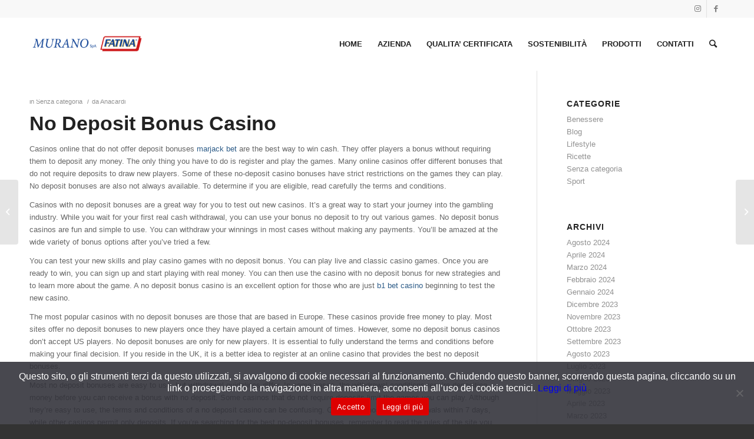

--- FILE ---
content_type: text/html; charset=UTF-8
request_url: https://www.murano.eu/7896-2/
body_size: 17791
content:
<!DOCTYPE html>
<html lang="it-IT" class="html_stretched responsive av-preloader-disabled av-default-lightbox  html_header_top html_logo_left html_main_nav_header html_menu_right html_slim html_header_sticky html_header_shrinking html_header_topbar_active html_mobile_menu_phone html_header_searchicon html_content_align_center html_header_unstick_top_disabled html_header_stretch_disabled html_minimal_header html_av-submenu-hidden html_av-submenu-display-click html_av-overlay-side html_av-overlay-side-classic html_av-submenu-noclone html_entry_id_7896 av-cookies-no-cookie-consent av-no-preview html_text_menu_active ">
<head>
<meta charset="UTF-8" />


<!-- mobile setting -->
<meta name="viewport" content="width=device-width, initial-scale=1">

<!-- Scripts/CSS and wp_head hook -->
<meta name='robots' content='index, follow, max-image-preview:large, max-snippet:-1, max-video-preview:-1' />
	<style>img:is([sizes="auto" i], [sizes^="auto," i]) { contain-intrinsic-size: 3000px 1500px }</style>
	
	<!-- This site is optimized with the Yoast SEO plugin v25.9 - https://yoast.com/wordpress/plugins/seo/ -->
	<title>- Fatina | Frutta secca di qualità</title>
	<link rel="canonical" href="https://www.murano.eu/7896-2/" />
	<meta property="og:locale" content="it_IT" />
	<meta property="og:type" content="article" />
	<meta property="og:title" content="- Fatina | Frutta secca di qualità" />
	<meta property="og:description" content="No Deposit Bonus Casino Casinos online that do not offer deposit bonuses marjack bet are the best way to win cash. They offer players a bonus without requiring them to deposit any money. The only thing you have to do is register and play the games. Many online casinos offer different bonuses that do not [&hellip;]" />
	<meta property="og:url" content="https://www.murano.eu/7896-2/" />
	<meta property="og:site_name" content="Fatina | Frutta secca di qualità" />
	<meta property="article:published_time" content="2023-06-14T22:51:02+00:00" />
	<meta property="article:modified_time" content="2023-06-20T02:14:02+00:00" />
	<meta name="author" content="Anacardi" />
	<meta name="twitter:card" content="summary_large_image" />
	<meta name="twitter:label1" content="Scritto da" />
	<meta name="twitter:data1" content="Anacardi" />
	<meta name="twitter:label2" content="Tempo di lettura stimato" />
	<meta name="twitter:data2" content="4 minuti" />
	<script type="application/ld+json" class="yoast-schema-graph">{"@context":"https://schema.org","@graph":[{"@type":"WebPage","@id":"https://www.murano.eu/7896-2/","url":"https://www.murano.eu/7896-2/","name":"- Fatina | Frutta secca di qualità","isPartOf":{"@id":"https://www.murano.eu/#website"},"datePublished":"2023-06-14T22:51:02+00:00","dateModified":"2023-06-20T02:14:02+00:00","author":{"@id":"https://www.murano.eu/#/schema/person/ecf9997ed73af4308dd03bd157771f34"},"breadcrumb":{"@id":"https://www.murano.eu/7896-2/#breadcrumb"},"inLanguage":"it-IT","potentialAction":[{"@type":"ReadAction","target":["https://www.murano.eu/7896-2/"]}]},{"@type":"BreadcrumbList","@id":"https://www.murano.eu/7896-2/#breadcrumb","itemListElement":[{"@type":"ListItem","position":1,"name":"Home","item":"https://www.murano.eu/homepage/"},{"@type":"ListItem","position":2,"name":"Blog","item":"https://www.murano.eu/blog/"}]},{"@type":"WebSite","@id":"https://www.murano.eu/#website","url":"https://www.murano.eu/","name":"Fatina | Frutta secca di qualità","description":"","potentialAction":[{"@type":"SearchAction","target":{"@type":"EntryPoint","urlTemplate":"https://www.murano.eu/?s={search_term_string}"},"query-input":{"@type":"PropertyValueSpecification","valueRequired":true,"valueName":"search_term_string"}}],"inLanguage":"it-IT"},{"@type":"Person","@id":"https://www.murano.eu/#/schema/person/ecf9997ed73af4308dd03bd157771f34","name":"Anacardi","image":{"@type":"ImageObject","inLanguage":"it-IT","@id":"https://www.murano.eu/#/schema/person/image/","url":"https://secure.gravatar.com/avatar/7b5e66ada08917e7020b8bfa1c667e772f974780a2edd5c2ebf9bf8cc932a542?s=96&d=mm&r=g","contentUrl":"https://secure.gravatar.com/avatar/7b5e66ada08917e7020b8bfa1c667e772f974780a2edd5c2ebf9bf8cc932a542?s=96&d=mm&r=g","caption":"Anacardi"},"url":"https://www.murano.eu/author/anacardi/"}]}</script>
	<!-- / Yoast SEO plugin. -->


<link rel="alternate" type="application/rss+xml" title="Fatina | Frutta secca di qualità &raquo; Feed" href="https://www.murano.eu/feed/" />
<link rel="alternate" type="application/rss+xml" title="Fatina | Frutta secca di qualità &raquo; Feed dei commenti" href="https://www.murano.eu/comments/feed/" />
<script type="text/javascript">
/* <![CDATA[ */
window._wpemojiSettings = {"baseUrl":"https:\/\/s.w.org\/images\/core\/emoji\/16.0.1\/72x72\/","ext":".png","svgUrl":"https:\/\/s.w.org\/images\/core\/emoji\/16.0.1\/svg\/","svgExt":".svg","source":{"concatemoji":"https:\/\/www.murano.eu\/wp-includes\/js\/wp-emoji-release.min.js?ver=6.8.2"}};
/*! This file is auto-generated */
!function(s,n){var o,i,e;function c(e){try{var t={supportTests:e,timestamp:(new Date).valueOf()};sessionStorage.setItem(o,JSON.stringify(t))}catch(e){}}function p(e,t,n){e.clearRect(0,0,e.canvas.width,e.canvas.height),e.fillText(t,0,0);var t=new Uint32Array(e.getImageData(0,0,e.canvas.width,e.canvas.height).data),a=(e.clearRect(0,0,e.canvas.width,e.canvas.height),e.fillText(n,0,0),new Uint32Array(e.getImageData(0,0,e.canvas.width,e.canvas.height).data));return t.every(function(e,t){return e===a[t]})}function u(e,t){e.clearRect(0,0,e.canvas.width,e.canvas.height),e.fillText(t,0,0);for(var n=e.getImageData(16,16,1,1),a=0;a<n.data.length;a++)if(0!==n.data[a])return!1;return!0}function f(e,t,n,a){switch(t){case"flag":return n(e,"\ud83c\udff3\ufe0f\u200d\u26a7\ufe0f","\ud83c\udff3\ufe0f\u200b\u26a7\ufe0f")?!1:!n(e,"\ud83c\udde8\ud83c\uddf6","\ud83c\udde8\u200b\ud83c\uddf6")&&!n(e,"\ud83c\udff4\udb40\udc67\udb40\udc62\udb40\udc65\udb40\udc6e\udb40\udc67\udb40\udc7f","\ud83c\udff4\u200b\udb40\udc67\u200b\udb40\udc62\u200b\udb40\udc65\u200b\udb40\udc6e\u200b\udb40\udc67\u200b\udb40\udc7f");case"emoji":return!a(e,"\ud83e\udedf")}return!1}function g(e,t,n,a){var r="undefined"!=typeof WorkerGlobalScope&&self instanceof WorkerGlobalScope?new OffscreenCanvas(300,150):s.createElement("canvas"),o=r.getContext("2d",{willReadFrequently:!0}),i=(o.textBaseline="top",o.font="600 32px Arial",{});return e.forEach(function(e){i[e]=t(o,e,n,a)}),i}function t(e){var t=s.createElement("script");t.src=e,t.defer=!0,s.head.appendChild(t)}"undefined"!=typeof Promise&&(o="wpEmojiSettingsSupports",i=["flag","emoji"],n.supports={everything:!0,everythingExceptFlag:!0},e=new Promise(function(e){s.addEventListener("DOMContentLoaded",e,{once:!0})}),new Promise(function(t){var n=function(){try{var e=JSON.parse(sessionStorage.getItem(o));if("object"==typeof e&&"number"==typeof e.timestamp&&(new Date).valueOf()<e.timestamp+604800&&"object"==typeof e.supportTests)return e.supportTests}catch(e){}return null}();if(!n){if("undefined"!=typeof Worker&&"undefined"!=typeof OffscreenCanvas&&"undefined"!=typeof URL&&URL.createObjectURL&&"undefined"!=typeof Blob)try{var e="postMessage("+g.toString()+"("+[JSON.stringify(i),f.toString(),p.toString(),u.toString()].join(",")+"));",a=new Blob([e],{type:"text/javascript"}),r=new Worker(URL.createObjectURL(a),{name:"wpTestEmojiSupports"});return void(r.onmessage=function(e){c(n=e.data),r.terminate(),t(n)})}catch(e){}c(n=g(i,f,p,u))}t(n)}).then(function(e){for(var t in e)n.supports[t]=e[t],n.supports.everything=n.supports.everything&&n.supports[t],"flag"!==t&&(n.supports.everythingExceptFlag=n.supports.everythingExceptFlag&&n.supports[t]);n.supports.everythingExceptFlag=n.supports.everythingExceptFlag&&!n.supports.flag,n.DOMReady=!1,n.readyCallback=function(){n.DOMReady=!0}}).then(function(){return e}).then(function(){var e;n.supports.everything||(n.readyCallback(),(e=n.source||{}).concatemoji?t(e.concatemoji):e.wpemoji&&e.twemoji&&(t(e.twemoji),t(e.wpemoji)))}))}((window,document),window._wpemojiSettings);
/* ]]> */
</script>
<link rel='stylesheet' id='avia-grid-css' href='https://www.murano.eu/wp-content/themes/enfold/css/grid.css?ver=4.7.6.4' type='text/css' media='all' />
<link rel='stylesheet' id='avia-base-css' href='https://www.murano.eu/wp-content/themes/enfold/css/base.css?ver=4.7.6.4' type='text/css' media='all' />
<link rel='stylesheet' id='avia-layout-css' href='https://www.murano.eu/wp-content/themes/enfold/css/layout.css?ver=4.7.6.4' type='text/css' media='all' />
<link rel='stylesheet' id='avia-module-audioplayer-css' href='https://www.murano.eu/wp-content/themes/enfold/config-templatebuilder/avia-shortcodes/audio-player/audio-player.css?ver=6.8.2' type='text/css' media='all' />
<link rel='stylesheet' id='avia-module-blog-css' href='https://www.murano.eu/wp-content/themes/enfold/config-templatebuilder/avia-shortcodes/blog/blog.css?ver=6.8.2' type='text/css' media='all' />
<link rel='stylesheet' id='avia-module-postslider-css' href='https://www.murano.eu/wp-content/themes/enfold/config-templatebuilder/avia-shortcodes/postslider/postslider.css?ver=6.8.2' type='text/css' media='all' />
<link rel='stylesheet' id='avia-module-button-css' href='https://www.murano.eu/wp-content/themes/enfold/config-templatebuilder/avia-shortcodes/buttons/buttons.css?ver=6.8.2' type='text/css' media='all' />
<link rel='stylesheet' id='avia-module-buttonrow-css' href='https://www.murano.eu/wp-content/themes/enfold/config-templatebuilder/avia-shortcodes/buttonrow/buttonrow.css?ver=6.8.2' type='text/css' media='all' />
<link rel='stylesheet' id='avia-module-button-fullwidth-css' href='https://www.murano.eu/wp-content/themes/enfold/config-templatebuilder/avia-shortcodes/buttons_fullwidth/buttons_fullwidth.css?ver=6.8.2' type='text/css' media='all' />
<link rel='stylesheet' id='avia-module-catalogue-css' href='https://www.murano.eu/wp-content/themes/enfold/config-templatebuilder/avia-shortcodes/catalogue/catalogue.css?ver=6.8.2' type='text/css' media='all' />
<link rel='stylesheet' id='avia-module-comments-css' href='https://www.murano.eu/wp-content/themes/enfold/config-templatebuilder/avia-shortcodes/comments/comments.css?ver=6.8.2' type='text/css' media='all' />
<link rel='stylesheet' id='avia-module-contact-css' href='https://www.murano.eu/wp-content/themes/enfold/config-templatebuilder/avia-shortcodes/contact/contact.css?ver=6.8.2' type='text/css' media='all' />
<link rel='stylesheet' id='avia-module-slideshow-css' href='https://www.murano.eu/wp-content/themes/enfold/config-templatebuilder/avia-shortcodes/slideshow/slideshow.css?ver=6.8.2' type='text/css' media='all' />
<link rel='stylesheet' id='avia-module-slideshow-contentpartner-css' href='https://www.murano.eu/wp-content/themes/enfold/config-templatebuilder/avia-shortcodes/contentslider/contentslider.css?ver=6.8.2' type='text/css' media='all' />
<link rel='stylesheet' id='avia-module-countdown-css' href='https://www.murano.eu/wp-content/themes/enfold/config-templatebuilder/avia-shortcodes/countdown/countdown.css?ver=6.8.2' type='text/css' media='all' />
<link rel='stylesheet' id='avia-module-gallery-css' href='https://www.murano.eu/wp-content/themes/enfold/config-templatebuilder/avia-shortcodes/gallery/gallery.css?ver=6.8.2' type='text/css' media='all' />
<link rel='stylesheet' id='avia-module-gallery-hor-css' href='https://www.murano.eu/wp-content/themes/enfold/config-templatebuilder/avia-shortcodes/gallery_horizontal/gallery_horizontal.css?ver=6.8.2' type='text/css' media='all' />
<link rel='stylesheet' id='avia-module-maps-css' href='https://www.murano.eu/wp-content/themes/enfold/config-templatebuilder/avia-shortcodes/google_maps/google_maps.css?ver=6.8.2' type='text/css' media='all' />
<link rel='stylesheet' id='avia-module-gridrow-css' href='https://www.murano.eu/wp-content/themes/enfold/config-templatebuilder/avia-shortcodes/grid_row/grid_row.css?ver=6.8.2' type='text/css' media='all' />
<link rel='stylesheet' id='avia-module-heading-css' href='https://www.murano.eu/wp-content/themes/enfold/config-templatebuilder/avia-shortcodes/heading/heading.css?ver=6.8.2' type='text/css' media='all' />
<link rel='stylesheet' id='avia-module-rotator-css' href='https://www.murano.eu/wp-content/themes/enfold/config-templatebuilder/avia-shortcodes/headline_rotator/headline_rotator.css?ver=6.8.2' type='text/css' media='all' />
<link rel='stylesheet' id='avia-module-hr-css' href='https://www.murano.eu/wp-content/themes/enfold/config-templatebuilder/avia-shortcodes/hr/hr.css?ver=6.8.2' type='text/css' media='all' />
<link rel='stylesheet' id='avia-module-icon-css' href='https://www.murano.eu/wp-content/themes/enfold/config-templatebuilder/avia-shortcodes/icon/icon.css?ver=6.8.2' type='text/css' media='all' />
<link rel='stylesheet' id='avia-module-iconbox-css' href='https://www.murano.eu/wp-content/themes/enfold/config-templatebuilder/avia-shortcodes/iconbox/iconbox.css?ver=6.8.2' type='text/css' media='all' />
<link rel='stylesheet' id='avia-module-icongrid-css' href='https://www.murano.eu/wp-content/themes/enfold/config-templatebuilder/avia-shortcodes/icongrid/icongrid.css?ver=6.8.2' type='text/css' media='all' />
<link rel='stylesheet' id='avia-module-iconlist-css' href='https://www.murano.eu/wp-content/themes/enfold/config-templatebuilder/avia-shortcodes/iconlist/iconlist.css?ver=6.8.2' type='text/css' media='all' />
<link rel='stylesheet' id='avia-module-image-css' href='https://www.murano.eu/wp-content/themes/enfold/config-templatebuilder/avia-shortcodes/image/image.css?ver=6.8.2' type='text/css' media='all' />
<link rel='stylesheet' id='avia-module-hotspot-css' href='https://www.murano.eu/wp-content/themes/enfold/config-templatebuilder/avia-shortcodes/image_hotspots/image_hotspots.css?ver=6.8.2' type='text/css' media='all' />
<link rel='stylesheet' id='avia-module-magazine-css' href='https://www.murano.eu/wp-content/themes/enfold/config-templatebuilder/avia-shortcodes/magazine/magazine.css?ver=6.8.2' type='text/css' media='all' />
<link rel='stylesheet' id='avia-module-masonry-css' href='https://www.murano.eu/wp-content/themes/enfold/config-templatebuilder/avia-shortcodes/masonry_entries/masonry_entries.css?ver=6.8.2' type='text/css' media='all' />
<link rel='stylesheet' id='avia-siteloader-css' href='https://www.murano.eu/wp-content/themes/enfold/css/avia-snippet-site-preloader.css?ver=6.8.2' type='text/css' media='all' />
<link rel='stylesheet' id='avia-module-menu-css' href='https://www.murano.eu/wp-content/themes/enfold/config-templatebuilder/avia-shortcodes/menu/menu.css?ver=6.8.2' type='text/css' media='all' />
<link rel='stylesheet' id='avia-modfule-notification-css' href='https://www.murano.eu/wp-content/themes/enfold/config-templatebuilder/avia-shortcodes/notification/notification.css?ver=6.8.2' type='text/css' media='all' />
<link rel='stylesheet' id='avia-module-numbers-css' href='https://www.murano.eu/wp-content/themes/enfold/config-templatebuilder/avia-shortcodes/numbers/numbers.css?ver=6.8.2' type='text/css' media='all' />
<link rel='stylesheet' id='avia-module-portfolio-css' href='https://www.murano.eu/wp-content/themes/enfold/config-templatebuilder/avia-shortcodes/portfolio/portfolio.css?ver=6.8.2' type='text/css' media='all' />
<link rel='stylesheet' id='avia-module-post-metadata-css' href='https://www.murano.eu/wp-content/themes/enfold/config-templatebuilder/avia-shortcodes/post_metadata/post_metadata.css?ver=6.8.2' type='text/css' media='all' />
<link rel='stylesheet' id='avia-module-progress-bar-css' href='https://www.murano.eu/wp-content/themes/enfold/config-templatebuilder/avia-shortcodes/progressbar/progressbar.css?ver=6.8.2' type='text/css' media='all' />
<link rel='stylesheet' id='avia-module-promobox-css' href='https://www.murano.eu/wp-content/themes/enfold/config-templatebuilder/avia-shortcodes/promobox/promobox.css?ver=6.8.2' type='text/css' media='all' />
<link rel='stylesheet' id='avia-sc-search-css' href='https://www.murano.eu/wp-content/themes/enfold/config-templatebuilder/avia-shortcodes/search/search.css?ver=6.8.2' type='text/css' media='all' />
<link rel='stylesheet' id='avia-module-slideshow-accordion-css' href='https://www.murano.eu/wp-content/themes/enfold/config-templatebuilder/avia-shortcodes/slideshow_accordion/slideshow_accordion.css?ver=6.8.2' type='text/css' media='all' />
<link rel='stylesheet' id='avia-module-slideshow-feature-image-css' href='https://www.murano.eu/wp-content/themes/enfold/config-templatebuilder/avia-shortcodes/slideshow_feature_image/slideshow_feature_image.css?ver=6.8.2' type='text/css' media='all' />
<link rel='stylesheet' id='avia-module-slideshow-fullsize-css' href='https://www.murano.eu/wp-content/themes/enfold/config-templatebuilder/avia-shortcodes/slideshow_fullsize/slideshow_fullsize.css?ver=6.8.2' type='text/css' media='all' />
<link rel='stylesheet' id='avia-module-slideshow-fullscreen-css' href='https://www.murano.eu/wp-content/themes/enfold/config-templatebuilder/avia-shortcodes/slideshow_fullscreen/slideshow_fullscreen.css?ver=6.8.2' type='text/css' media='all' />
<link rel='stylesheet' id='avia-module-slideshow-ls-css' href='https://www.murano.eu/wp-content/themes/enfold/config-templatebuilder/avia-shortcodes/slideshow_layerslider/slideshow_layerslider.css?ver=6.8.2' type='text/css' media='all' />
<link rel='stylesheet' id='avia-module-social-css' href='https://www.murano.eu/wp-content/themes/enfold/config-templatebuilder/avia-shortcodes/social_share/social_share.css?ver=6.8.2' type='text/css' media='all' />
<link rel='stylesheet' id='avia-module-tabsection-css' href='https://www.murano.eu/wp-content/themes/enfold/config-templatebuilder/avia-shortcodes/tab_section/tab_section.css?ver=6.8.2' type='text/css' media='all' />
<link rel='stylesheet' id='avia-module-table-css' href='https://www.murano.eu/wp-content/themes/enfold/config-templatebuilder/avia-shortcodes/table/table.css?ver=6.8.2' type='text/css' media='all' />
<link rel='stylesheet' id='avia-module-tabs-css' href='https://www.murano.eu/wp-content/themes/enfold/config-templatebuilder/avia-shortcodes/tabs/tabs.css?ver=6.8.2' type='text/css' media='all' />
<link rel='stylesheet' id='avia-module-team-css' href='https://www.murano.eu/wp-content/themes/enfold/config-templatebuilder/avia-shortcodes/team/team.css?ver=6.8.2' type='text/css' media='all' />
<link rel='stylesheet' id='avia-module-testimonials-css' href='https://www.murano.eu/wp-content/themes/enfold/config-templatebuilder/avia-shortcodes/testimonials/testimonials.css?ver=6.8.2' type='text/css' media='all' />
<link rel='stylesheet' id='avia-module-timeline-css' href='https://www.murano.eu/wp-content/themes/enfold/config-templatebuilder/avia-shortcodes/timeline/timeline.css?ver=6.8.2' type='text/css' media='all' />
<link rel='stylesheet' id='avia-module-toggles-css' href='https://www.murano.eu/wp-content/themes/enfold/config-templatebuilder/avia-shortcodes/toggles/toggles.css?ver=6.8.2' type='text/css' media='all' />
<link rel='stylesheet' id='avia-module-video-css' href='https://www.murano.eu/wp-content/themes/enfold/config-templatebuilder/avia-shortcodes/video/video.css?ver=6.8.2' type='text/css' media='all' />
<style id='wp-emoji-styles-inline-css' type='text/css'>

	img.wp-smiley, img.emoji {
		display: inline !important;
		border: none !important;
		box-shadow: none !important;
		height: 1em !important;
		width: 1em !important;
		margin: 0 0.07em !important;
		vertical-align: -0.1em !important;
		background: none !important;
		padding: 0 !important;
	}
</style>
<link rel='stylesheet' id='wp-block-library-css' href='https://www.murano.eu/wp-includes/css/dist/block-library/style.min.css?ver=6.8.2' type='text/css' media='all' />
<style id='classic-theme-styles-inline-css' type='text/css'>
/*! This file is auto-generated */
.wp-block-button__link{color:#fff;background-color:#32373c;border-radius:9999px;box-shadow:none;text-decoration:none;padding:calc(.667em + 2px) calc(1.333em + 2px);font-size:1.125em}.wp-block-file__button{background:#32373c;color:#fff;text-decoration:none}
</style>
<style id='global-styles-inline-css' type='text/css'>
:root{--wp--preset--aspect-ratio--square: 1;--wp--preset--aspect-ratio--4-3: 4/3;--wp--preset--aspect-ratio--3-4: 3/4;--wp--preset--aspect-ratio--3-2: 3/2;--wp--preset--aspect-ratio--2-3: 2/3;--wp--preset--aspect-ratio--16-9: 16/9;--wp--preset--aspect-ratio--9-16: 9/16;--wp--preset--color--black: #000000;--wp--preset--color--cyan-bluish-gray: #abb8c3;--wp--preset--color--white: #ffffff;--wp--preset--color--pale-pink: #f78da7;--wp--preset--color--vivid-red: #cf2e2e;--wp--preset--color--luminous-vivid-orange: #ff6900;--wp--preset--color--luminous-vivid-amber: #fcb900;--wp--preset--color--light-green-cyan: #7bdcb5;--wp--preset--color--vivid-green-cyan: #00d084;--wp--preset--color--pale-cyan-blue: #8ed1fc;--wp--preset--color--vivid-cyan-blue: #0693e3;--wp--preset--color--vivid-purple: #9b51e0;--wp--preset--gradient--vivid-cyan-blue-to-vivid-purple: linear-gradient(135deg,rgba(6,147,227,1) 0%,rgb(155,81,224) 100%);--wp--preset--gradient--light-green-cyan-to-vivid-green-cyan: linear-gradient(135deg,rgb(122,220,180) 0%,rgb(0,208,130) 100%);--wp--preset--gradient--luminous-vivid-amber-to-luminous-vivid-orange: linear-gradient(135deg,rgba(252,185,0,1) 0%,rgba(255,105,0,1) 100%);--wp--preset--gradient--luminous-vivid-orange-to-vivid-red: linear-gradient(135deg,rgba(255,105,0,1) 0%,rgb(207,46,46) 100%);--wp--preset--gradient--very-light-gray-to-cyan-bluish-gray: linear-gradient(135deg,rgb(238,238,238) 0%,rgb(169,184,195) 100%);--wp--preset--gradient--cool-to-warm-spectrum: linear-gradient(135deg,rgb(74,234,220) 0%,rgb(151,120,209) 20%,rgb(207,42,186) 40%,rgb(238,44,130) 60%,rgb(251,105,98) 80%,rgb(254,248,76) 100%);--wp--preset--gradient--blush-light-purple: linear-gradient(135deg,rgb(255,206,236) 0%,rgb(152,150,240) 100%);--wp--preset--gradient--blush-bordeaux: linear-gradient(135deg,rgb(254,205,165) 0%,rgb(254,45,45) 50%,rgb(107,0,62) 100%);--wp--preset--gradient--luminous-dusk: linear-gradient(135deg,rgb(255,203,112) 0%,rgb(199,81,192) 50%,rgb(65,88,208) 100%);--wp--preset--gradient--pale-ocean: linear-gradient(135deg,rgb(255,245,203) 0%,rgb(182,227,212) 50%,rgb(51,167,181) 100%);--wp--preset--gradient--electric-grass: linear-gradient(135deg,rgb(202,248,128) 0%,rgb(113,206,126) 100%);--wp--preset--gradient--midnight: linear-gradient(135deg,rgb(2,3,129) 0%,rgb(40,116,252) 100%);--wp--preset--font-size--small: 13px;--wp--preset--font-size--medium: 20px;--wp--preset--font-size--large: 36px;--wp--preset--font-size--x-large: 42px;--wp--preset--spacing--20: 0.44rem;--wp--preset--spacing--30: 0.67rem;--wp--preset--spacing--40: 1rem;--wp--preset--spacing--50: 1.5rem;--wp--preset--spacing--60: 2.25rem;--wp--preset--spacing--70: 3.38rem;--wp--preset--spacing--80: 5.06rem;--wp--preset--shadow--natural: 6px 6px 9px rgba(0, 0, 0, 0.2);--wp--preset--shadow--deep: 12px 12px 50px rgba(0, 0, 0, 0.4);--wp--preset--shadow--sharp: 6px 6px 0px rgba(0, 0, 0, 0.2);--wp--preset--shadow--outlined: 6px 6px 0px -3px rgba(255, 255, 255, 1), 6px 6px rgba(0, 0, 0, 1);--wp--preset--shadow--crisp: 6px 6px 0px rgba(0, 0, 0, 1);}:where(.is-layout-flex){gap: 0.5em;}:where(.is-layout-grid){gap: 0.5em;}body .is-layout-flex{display: flex;}.is-layout-flex{flex-wrap: wrap;align-items: center;}.is-layout-flex > :is(*, div){margin: 0;}body .is-layout-grid{display: grid;}.is-layout-grid > :is(*, div){margin: 0;}:where(.wp-block-columns.is-layout-flex){gap: 2em;}:where(.wp-block-columns.is-layout-grid){gap: 2em;}:where(.wp-block-post-template.is-layout-flex){gap: 1.25em;}:where(.wp-block-post-template.is-layout-grid){gap: 1.25em;}.has-black-color{color: var(--wp--preset--color--black) !important;}.has-cyan-bluish-gray-color{color: var(--wp--preset--color--cyan-bluish-gray) !important;}.has-white-color{color: var(--wp--preset--color--white) !important;}.has-pale-pink-color{color: var(--wp--preset--color--pale-pink) !important;}.has-vivid-red-color{color: var(--wp--preset--color--vivid-red) !important;}.has-luminous-vivid-orange-color{color: var(--wp--preset--color--luminous-vivid-orange) !important;}.has-luminous-vivid-amber-color{color: var(--wp--preset--color--luminous-vivid-amber) !important;}.has-light-green-cyan-color{color: var(--wp--preset--color--light-green-cyan) !important;}.has-vivid-green-cyan-color{color: var(--wp--preset--color--vivid-green-cyan) !important;}.has-pale-cyan-blue-color{color: var(--wp--preset--color--pale-cyan-blue) !important;}.has-vivid-cyan-blue-color{color: var(--wp--preset--color--vivid-cyan-blue) !important;}.has-vivid-purple-color{color: var(--wp--preset--color--vivid-purple) !important;}.has-black-background-color{background-color: var(--wp--preset--color--black) !important;}.has-cyan-bluish-gray-background-color{background-color: var(--wp--preset--color--cyan-bluish-gray) !important;}.has-white-background-color{background-color: var(--wp--preset--color--white) !important;}.has-pale-pink-background-color{background-color: var(--wp--preset--color--pale-pink) !important;}.has-vivid-red-background-color{background-color: var(--wp--preset--color--vivid-red) !important;}.has-luminous-vivid-orange-background-color{background-color: var(--wp--preset--color--luminous-vivid-orange) !important;}.has-luminous-vivid-amber-background-color{background-color: var(--wp--preset--color--luminous-vivid-amber) !important;}.has-light-green-cyan-background-color{background-color: var(--wp--preset--color--light-green-cyan) !important;}.has-vivid-green-cyan-background-color{background-color: var(--wp--preset--color--vivid-green-cyan) !important;}.has-pale-cyan-blue-background-color{background-color: var(--wp--preset--color--pale-cyan-blue) !important;}.has-vivid-cyan-blue-background-color{background-color: var(--wp--preset--color--vivid-cyan-blue) !important;}.has-vivid-purple-background-color{background-color: var(--wp--preset--color--vivid-purple) !important;}.has-black-border-color{border-color: var(--wp--preset--color--black) !important;}.has-cyan-bluish-gray-border-color{border-color: var(--wp--preset--color--cyan-bluish-gray) !important;}.has-white-border-color{border-color: var(--wp--preset--color--white) !important;}.has-pale-pink-border-color{border-color: var(--wp--preset--color--pale-pink) !important;}.has-vivid-red-border-color{border-color: var(--wp--preset--color--vivid-red) !important;}.has-luminous-vivid-orange-border-color{border-color: var(--wp--preset--color--luminous-vivid-orange) !important;}.has-luminous-vivid-amber-border-color{border-color: var(--wp--preset--color--luminous-vivid-amber) !important;}.has-light-green-cyan-border-color{border-color: var(--wp--preset--color--light-green-cyan) !important;}.has-vivid-green-cyan-border-color{border-color: var(--wp--preset--color--vivid-green-cyan) !important;}.has-pale-cyan-blue-border-color{border-color: var(--wp--preset--color--pale-cyan-blue) !important;}.has-vivid-cyan-blue-border-color{border-color: var(--wp--preset--color--vivid-cyan-blue) !important;}.has-vivid-purple-border-color{border-color: var(--wp--preset--color--vivid-purple) !important;}.has-vivid-cyan-blue-to-vivid-purple-gradient-background{background: var(--wp--preset--gradient--vivid-cyan-blue-to-vivid-purple) !important;}.has-light-green-cyan-to-vivid-green-cyan-gradient-background{background: var(--wp--preset--gradient--light-green-cyan-to-vivid-green-cyan) !important;}.has-luminous-vivid-amber-to-luminous-vivid-orange-gradient-background{background: var(--wp--preset--gradient--luminous-vivid-amber-to-luminous-vivid-orange) !important;}.has-luminous-vivid-orange-to-vivid-red-gradient-background{background: var(--wp--preset--gradient--luminous-vivid-orange-to-vivid-red) !important;}.has-very-light-gray-to-cyan-bluish-gray-gradient-background{background: var(--wp--preset--gradient--very-light-gray-to-cyan-bluish-gray) !important;}.has-cool-to-warm-spectrum-gradient-background{background: var(--wp--preset--gradient--cool-to-warm-spectrum) !important;}.has-blush-light-purple-gradient-background{background: var(--wp--preset--gradient--blush-light-purple) !important;}.has-blush-bordeaux-gradient-background{background: var(--wp--preset--gradient--blush-bordeaux) !important;}.has-luminous-dusk-gradient-background{background: var(--wp--preset--gradient--luminous-dusk) !important;}.has-pale-ocean-gradient-background{background: var(--wp--preset--gradient--pale-ocean) !important;}.has-electric-grass-gradient-background{background: var(--wp--preset--gradient--electric-grass) !important;}.has-midnight-gradient-background{background: var(--wp--preset--gradient--midnight) !important;}.has-small-font-size{font-size: var(--wp--preset--font-size--small) !important;}.has-medium-font-size{font-size: var(--wp--preset--font-size--medium) !important;}.has-large-font-size{font-size: var(--wp--preset--font-size--large) !important;}.has-x-large-font-size{font-size: var(--wp--preset--font-size--x-large) !important;}
:where(.wp-block-post-template.is-layout-flex){gap: 1.25em;}:where(.wp-block-post-template.is-layout-grid){gap: 1.25em;}
:where(.wp-block-columns.is-layout-flex){gap: 2em;}:where(.wp-block-columns.is-layout-grid){gap: 2em;}
:root :where(.wp-block-pullquote){font-size: 1.5em;line-height: 1.6;}
</style>
<link rel='stylesheet' id='cookie-notice-front-css' href='https://www.murano.eu/wp-content/plugins/cookie-notice/css/front.min.css?ver=2.5.7' type='text/css' media='all' />
<link rel='stylesheet' id='ppress-frontend-css' href='https://www.murano.eu/wp-content/plugins/wp-user-avatar/assets/css/frontend.min.css?ver=4.16.5' type='text/css' media='all' />
<link rel='stylesheet' id='ppress-flatpickr-css' href='https://www.murano.eu/wp-content/plugins/wp-user-avatar/assets/flatpickr/flatpickr.min.css?ver=4.16.5' type='text/css' media='all' />
<link rel='stylesheet' id='ppress-select2-css' href='https://www.murano.eu/wp-content/plugins/wp-user-avatar/assets/select2/select2.min.css?ver=6.8.2' type='text/css' media='all' />
<link rel='stylesheet' id='avia-scs-css' href='https://www.murano.eu/wp-content/themes/enfold/css/shortcodes.css?ver=4.7.6.4' type='text/css' media='all' />
<link rel='stylesheet' id='avia-popup-css-css' href='https://www.murano.eu/wp-content/themes/enfold/js/aviapopup/magnific-popup.css?ver=4.7.6.4' type='text/css' media='screen' />
<link rel='stylesheet' id='avia-lightbox-css' href='https://www.murano.eu/wp-content/themes/enfold/css/avia-snippet-lightbox.css?ver=4.7.6.4' type='text/css' media='screen' />
<link rel='stylesheet' id='avia-widget-css-css' href='https://www.murano.eu/wp-content/themes/enfold/css/avia-snippet-widget.css?ver=4.7.6.4' type='text/css' media='screen' />
<link rel='stylesheet' id='avia-dynamic-css' href='https://www.murano.eu/wp-content/uploads/dynamic_avia/enfold.css?ver=66696919c6f19' type='text/css' media='all' />
<link rel='stylesheet' id='avia-custom-css' href='https://www.murano.eu/wp-content/themes/enfold/css/custom.css?ver=4.7.6.4' type='text/css' media='all' />
<script type="text/javascript" src="https://www.murano.eu/wp-includes/js/jquery/jquery.min.js?ver=3.7.1" id="jquery-core-js"></script>
<script type="text/javascript" src="https://www.murano.eu/wp-includes/js/jquery/jquery-migrate.min.js?ver=3.4.1" id="jquery-migrate-js"></script>
<script type="text/javascript" id="cookie-notice-front-js-before">
/* <![CDATA[ */
var cnArgs = {"ajaxUrl":"https:\/\/www.murano.eu\/wp-admin\/admin-ajax.php","nonce":"73df8aced9","hideEffect":"fade","position":"bottom","onScroll":false,"onScrollOffset":100,"onClick":false,"cookieName":"cookie_notice_accepted","cookieTime":2592000,"cookieTimeRejected":2592000,"globalCookie":false,"redirection":true,"cache":true,"revokeCookies":false,"revokeCookiesOpt":"automatic"};
/* ]]> */
</script>
<script type="text/javascript" src="https://www.murano.eu/wp-content/plugins/cookie-notice/js/front.min.js?ver=2.5.7" id="cookie-notice-front-js"></script>
<script type="text/javascript" src="https://www.murano.eu/wp-content/plugins/wp-user-avatar/assets/flatpickr/flatpickr.min.js?ver=4.16.5" id="ppress-flatpickr-js"></script>
<script type="text/javascript" src="https://www.murano.eu/wp-content/plugins/wp-user-avatar/assets/select2/select2.min.js?ver=4.16.5" id="ppress-select2-js"></script>
<script type="text/javascript" src="https://www.murano.eu/wp-content/themes/enfold/js/avia-compat.js?ver=4.7.6.4" id="avia-compat-js"></script>
<link rel="https://api.w.org/" href="https://www.murano.eu/wp-json/" /><link rel="alternate" title="JSON" type="application/json" href="https://www.murano.eu/wp-json/wp/v2/posts/7896" /><link rel="EditURI" type="application/rsd+xml" title="RSD" href="https://www.murano.eu/xmlrpc.php?rsd" />
<meta name="generator" content="WordPress 6.8.2" />
<link rel='shortlink' href='https://www.murano.eu/?p=7896' />
<link rel="alternate" title="oEmbed (JSON)" type="application/json+oembed" href="https://www.murano.eu/wp-json/oembed/1.0/embed?url=https%3A%2F%2Fwww.murano.eu%2F7896-2%2F" />
<link rel="alternate" title="oEmbed (XML)" type="text/xml+oembed" href="https://www.murano.eu/wp-json/oembed/1.0/embed?url=https%3A%2F%2Fwww.murano.eu%2F7896-2%2F&#038;format=xml" />
<link rel="profile" href="https://gmpg.org/xfn/11" />
<link rel="alternate" type="application/rss+xml" title="Fatina | Frutta secca di qualità RSS2 Feed" href="https://www.murano.eu/feed/" />
<link rel="pingback" href="https://www.murano.eu/xmlrpc.php" />
<!--[if lt IE 9]><script src="https://www.murano.eu/wp-content/themes/enfold/js/html5shiv.js"></script><![endif]-->
<link rel="icon" href="https://www.murano.eu/wp-content/uploads/2020/11/favicon.png" type="image/png">
		<style type="text/css" id="wp-custom-css">
			#cn-notice-text {
	font-size:16px;
}		</style>
		<style type='text/css'>
@font-face {font-family: 'entypo-fontello'; font-weight: normal; font-style: normal; font-display: auto;
src: url('https://www.murano.eu/wp-content/themes/enfold/config-templatebuilder/avia-template-builder/assets/fonts/entypo-fontello.woff2') format('woff2'),
url('https://www.murano.eu/wp-content/themes/enfold/config-templatebuilder/avia-template-builder/assets/fonts/entypo-fontello.woff') format('woff'),
url('https://www.murano.eu/wp-content/themes/enfold/config-templatebuilder/avia-template-builder/assets/fonts/entypo-fontello.ttf') format('truetype'), 
url('https://www.murano.eu/wp-content/themes/enfold/config-templatebuilder/avia-template-builder/assets/fonts/entypo-fontello.svg#entypo-fontello') format('svg'),
url('https://www.murano.eu/wp-content/themes/enfold/config-templatebuilder/avia-template-builder/assets/fonts/entypo-fontello.eot'),
url('https://www.murano.eu/wp-content/themes/enfold/config-templatebuilder/avia-template-builder/assets/fonts/entypo-fontello.eot?#iefix') format('embedded-opentype');
} #top .avia-font-entypo-fontello, body .avia-font-entypo-fontello, html body [data-av_iconfont='entypo-fontello']:before{ font-family: 'entypo-fontello'; }
</style>

<!--
Debugging Info for Theme support: 

Theme: Enfold
Version: 4.7.6.4
Installed: enfold
AviaFramework Version: 5.0
AviaBuilder Version: 4.7.6.4
aviaElementManager Version: 1.0.1
ML:512-PU:17-PLA:12
WP:6.8.2
Compress: CSS:disabled - JS:disabled
Updates: disabled
PLAu:10
-->
</head>




<body data-rsssl=1 id="top" class="wp-singular post-template-default single single-post postid-7896 single-format-standard wp-theme-enfold  rtl_columns stretched open_sans cookies-not-set" itemscope="itemscope" itemtype="https://schema.org/WebPage" >

	
	<div id='wrap_all'>

	
<header id='header' class='all_colors header_color light_bg_color  av_header_top av_logo_left av_main_nav_header av_menu_right av_slim av_header_sticky av_header_shrinking av_header_stretch_disabled av_mobile_menu_phone av_header_searchicon av_header_unstick_top_disabled av_minimal_header av_bottom_nav_disabled  av_header_border_disabled'  role="banner" itemscope="itemscope" itemtype="https://schema.org/WPHeader" >

		<div id='header_meta' class='container_wrap container_wrap_meta  av_icon_active_right av_extra_header_active av_entry_id_7896'>
		
			      <div class='container'>
			      <ul class='noLightbox social_bookmarks icon_count_2'><li class='social_bookmarks_instagram av-social-link-instagram social_icon_1'><a target="_blank" aria-label="Collegamento a Instagram" href='https://www.instagram.com/fatinafruttasecca/?hl=it' aria-hidden='false' data-av_icon='' data-av_iconfont='entypo-fontello' title='Instagram' rel="noopener"><span class='avia_hidden_link_text'>Instagram</span></a></li><li class='social_bookmarks_facebook av-social-link-facebook social_icon_2'><a target="_blank" aria-label="Collegamento a Facebook" href='https://www.facebook.com/fatinafruttasecca/?locale=it_IT' aria-hidden='false' data-av_icon='' data-av_iconfont='entypo-fontello' title='Facebook' rel="noopener"><span class='avia_hidden_link_text'>Facebook</span></a></li></ul>			      </div>
		</div>

		<div  id='header_main' class='container_wrap container_wrap_logo'>
	
        <div class='container av-logo-container'><div class='inner-container'><span class='logo'><a href='https://www.murano.eu/'><img height="100" width="300" src='https://www.murano.eu/wp-content/uploads/2023/02/logo340x156-300x138.png' alt='Fatina | Frutta secca di qualità' title='' /></a></span><nav class='main_menu' data-selectname='Seleziona una pagina'  role="navigation" itemscope="itemscope" itemtype="https://schema.org/SiteNavigationElement" ><div class="avia-menu av-main-nav-wrap"><ul id="avia-menu" class="menu av-main-nav"><li id="menu-item-3289" class="menu-item menu-item-type-post_type menu-item-object-page menu-item-home menu-item-top-level menu-item-top-level-1"><a href="https://www.murano.eu/" itemprop="url"><span class="avia-bullet"></span><span class="avia-menu-text">HOME</span><span class="avia-menu-fx"><span class="avia-arrow-wrap"><span class="avia-arrow"></span></span></span></a></li>
<li id="menu-item-3377" class="menu-item menu-item-type-custom menu-item-object-custom menu-item-has-children menu-item-top-level menu-item-top-level-2"><a href="#" itemprop="url"><span class="avia-bullet"></span><span class="avia-menu-text">AZIENDA</span><span class="avia-menu-fx"><span class="avia-arrow-wrap"><span class="avia-arrow"></span></span></span></a>


<ul class="sub-menu">
	<li id="menu-item-10732" class="menu-item menu-item-type-post_type menu-item-object-page"><a href="https://www.murano.eu/storia/" itemprop="url"><span class="avia-bullet"></span><span class="avia-menu-text">STORIA</span></a></li>
	<li id="menu-item-10713" class="menu-item menu-item-type-post_type menu-item-object-page"><a href="https://www.murano.eu/oggi/" itemprop="url"><span class="avia-bullet"></span><span class="avia-menu-text">OGGI</span></a></li>
</ul>
</li>
<li id="menu-item-3294" class="menu-item menu-item-type-post_type menu-item-object-page menu-item-top-level menu-item-top-level-3"><a href="https://www.murano.eu/qualita/" itemprop="url"><span class="avia-bullet"></span><span class="avia-menu-text">QUALITA&#8217; CERTIFICATA</span><span class="avia-menu-fx"><span class="avia-arrow-wrap"><span class="avia-arrow"></span></span></span></a></li>
<li id="menu-item-5314" class="menu-item menu-item-type-post_type menu-item-object-page menu-item-top-level menu-item-top-level-4"><a href="https://www.murano.eu/sostenibilita/" itemprop="url"><span class="avia-bullet"></span><span class="avia-menu-text">SOSTENIBILITÀ</span><span class="avia-menu-fx"><span class="avia-arrow-wrap"><span class="avia-arrow"></span></span></span></a></li>
<li id="menu-item-3378" class="menu-item menu-item-type-custom menu-item-object-custom menu-item-has-children menu-item-top-level menu-item-top-level-5"><a href="#" itemprop="url"><span class="avia-bullet"></span><span class="avia-menu-text">PRODOTTI</span><span class="avia-menu-fx"><span class="avia-arrow-wrap"><span class="avia-arrow"></span></span></span></a>


<ul class="sub-menu">
	<li id="menu-item-3905" class="menu-item menu-item-type-post_type menu-item-object-page"><a href="https://www.murano.eu/prodotti/frutta-secca-tostata-3/" itemprop="url"><span class="avia-bullet"></span><span class="avia-menu-text">Frutta secca tostata</span></a></li>
	<li id="menu-item-3906" class="menu-item menu-item-type-post_type menu-item-object-page"><a href="https://www.murano.eu/prodotti/linea-party-2-2/" itemprop="url"><span class="avia-bullet"></span><span class="avia-menu-text">Linea Party</span></a></li>
	<li id="menu-item-3907" class="menu-item menu-item-type-post_type menu-item-object-page"><a href="https://www.murano.eu/prodotti/linea-cucina-2-2/" itemprop="url"><span class="avia-bullet"></span><span class="avia-menu-text">Linea Cucina</span></a></li>
	<li id="menu-item-3908" class="menu-item menu-item-type-post_type menu-item-object-page"><a href="https://www.murano.eu/prodotti/frutta-secca-in-guscio-2/" itemprop="url"><span class="avia-bullet"></span><span class="avia-menu-text">Frutta secca in guscio</span></a></li>
	<li id="menu-item-3909" class="menu-item menu-item-type-post_type menu-item-object-page"><a href="https://www.murano.eu/prodotti/prugne-2/" itemprop="url"><span class="avia-bullet"></span><span class="avia-menu-text">Prugne</span></a></li>
	<li id="menu-item-3910" class="menu-item menu-item-type-post_type menu-item-object-page"><a href="https://www.murano.eu/prodotti/fichi-2/" itemprop="url"><span class="avia-bullet"></span><span class="avia-menu-text">Fichi</span></a></li>
	<li id="menu-item-3911" class="menu-item menu-item-type-post_type menu-item-object-page"><a href="https://www.murano.eu/prodotti/datteri-2/" itemprop="url"><span class="avia-bullet"></span><span class="avia-menu-text">Datteri</span></a></li>
	<li id="menu-item-3912" class="menu-item menu-item-type-post_type menu-item-object-page"><a href="https://www.murano.eu/prodotti/prodotti-al-cioccolato-2/" itemprop="url"><span class="avia-bullet"></span><span class="avia-menu-text">Prodotti al cioccolato</span></a></li>
	<li id="menu-item-3913" class="menu-item menu-item-type-post_type menu-item-object-page"><a href="https://www.murano.eu/prodotti/confezioni-natalizie-2/" itemprop="url"><span class="avia-bullet"></span><span class="avia-menu-text">Confezioni Natalizie</span></a></li>
	<li id="menu-item-4138" class="menu-item menu-item-type-post_type menu-item-object-page"><a href="https://www.murano.eu/prodotti/linea-bio/" itemprop="url"><span class="avia-bullet"></span><span class="avia-menu-text">Linea Bio</span></a></li>
	<li id="menu-item-3998" class="menu-item menu-item-type-post_type menu-item-object-page"><a href="https://www.murano.eu/prodotti/sapori-ditalia/" itemprop="url"><span class="avia-bullet"></span><span class="avia-menu-text">Sapori d’Italia</span></a></li>
</ul>
</li>
<li id="menu-item-3436" class="menu-item menu-item-type-custom menu-item-object-custom menu-item-home menu-item-top-level menu-item-top-level-6"><a href="https://www.murano.eu/#contact" itemprop="url"><span class="avia-bullet"></span><span class="avia-menu-text">CONTATTI</span><span class="avia-menu-fx"><span class="avia-arrow-wrap"><span class="avia-arrow"></span></span></span></a></li>
<li id="menu-item-search" class="noMobile menu-item menu-item-search-dropdown menu-item-avia-special"><a aria-label="Cerca" href="?s=" rel="nofollow" data-avia-search-tooltip="

&lt;form role=&quot;search&quot; action=&quot;https://www.murano.eu/&quot; id=&quot;searchform&quot; method=&quot;get&quot; class=&quot;&quot;&gt;
	&lt;div&gt;
		&lt;input type=&quot;submit&quot; value=&quot;&quot; id=&quot;searchsubmit&quot; class=&quot;button avia-font-entypo-fontello&quot; /&gt;
		&lt;input type=&quot;text&quot; id=&quot;s&quot; name=&quot;s&quot; value=&quot;&quot; placeholder=&#039;Cerca&#039; /&gt;
			&lt;/div&gt;
&lt;/form&gt;" aria-hidden='false' data-av_icon='' data-av_iconfont='entypo-fontello'><span class="avia_hidden_link_text">Cerca</span></a></li><li class="av-burger-menu-main menu-item-avia-special ">
	        			<a href="#" aria-label="Menu" aria-hidden="false">
							<span class="av-hamburger av-hamburger--spin av-js-hamburger">
								<span class="av-hamburger-box">
						          <span class="av-hamburger-inner"></span>
						          <strong>Menu</strong>
								</span>
							</span>
							<span class="avia_hidden_link_text">Menu</span>
						</a>
	        		   </li></ul></div></nav></div> </div> 
		<!-- end container_wrap-->
		</div>
		<div class='header_bg'></div>

<!-- end header -->
</header>
		
	<div id='main' class='all_colors' data-scroll-offset='88'>

	
		<div class='container_wrap container_wrap_first main_color sidebar_right'>

			<div class='container template-blog template-single-blog '>

				<main class='content units av-content-small alpha  av-blog-meta-comments-disabled av-blog-meta-date-disabled'  role="main" itemscope="itemscope" itemtype="https://schema.org/Blog" >

                    <article class='post-entry post-entry-type-standard post-entry-7896 post-loop-1 post-parity-odd post-entry-last single-big  post-7896 post type-post status-publish format-standard hentry category-senza-categoria'  itemscope="itemscope" itemtype="https://schema.org/BlogPosting" itemprop="blogPost" ><div class='blog-meta'></div><div class='entry-content-wrapper clearfix standard-content'><header class="entry-content-header"><span class='post-meta-infos'><time class='date-container minor-meta updated' >15 Giugno 2023</time><span class='text-sep text-sep-date'>/</span><span class="blog-categories minor-meta">in <a href="https://www.murano.eu/category/senza-categoria/" rel="tag">Senza categoria</a> </span><span class="text-sep text-sep-cat">/</span><span class="blog-author minor-meta">da <span class="entry-author-link"  itemprop="author" ><span class="author"><span class="fn"><a href="https://www.murano.eu/author/anacardi/" title="Articoli scritti da Anacardi" rel="author">Anacardi</a></span></span></span></span></span></header><div class="entry-content"  itemprop="text" ><h1>No Deposit Bonus Casino<br />
</h1>
<p>Casinos online that do not offer deposit bonuses <a href="https://marjackbet.top/">marjack bet</a> are the best way to win cash. They offer players a bonus without requiring them to deposit any money. The only thing you have to do is register and play the games. Many online casinos offer different bonuses that do not require deposits to draw new players. Some of these no-deposit casino bonuses have strict restrictions on the games they can play. No deposit bonuses are also not always available. To determine if you are eligible, read carefully the terms and conditions.
</p>
<p>Casinos with no deposit bonuses are a great way for you to test out new casinos. It&#8217;s a great way to start your journey into the gambling industry. While you wait for your first real cash withdrawal, you can use your bonus no deposit to try out various games. No deposit bonus casinos are fun and simple to use. You can withdraw your winnings in most cases without making any payments. You&#8217;ll be amazed at the wide variety of bonus options after you&#8217;ve tried a few.
</p>
<p>You can test your new skills and play casino games with no deposit bonus. You can play live and classic casino games. Once you are ready to win, you can sign up and start playing with real money. You can then use the casino with no deposit bonus for new strategies and to learn more about the game. A no deposit bonus casino is an excellent option for those who are just <a href="https://b1betcasino.top/">b1 bet casino</a> beginning to test the new casino.
</p>
<p>The most popular casinos with no deposit bonuses are those that are based in Europe. These casinos provide free money to play. Most sites offer no deposit bonuses to new players once they have played a certain amount of times. However, some no deposit bonus casinos don&#8217;t accept US players. No deposit bonuses are only for new players. It is essential to fully understand the terms and conditions before making your final decision. If you reside in the UK, it is a better idea to register at an online casino that provides the best no deposit bonuses.
</p>
<p>Most no deposit bonuses are easy to use, but withdrawal guidelines differ. In some cases, the withdrawal conditions require depositing money before you can receive a bonus with no deposit. Some casinos that do not require deposits limit the games you can play. Although they&#8217;re easy to use, the terms and conditions of a no deposit casino can be confusing. Certain casinos allow withdrawals within 7 days, while other casinos permit only deposits. If you&#8217;re searching for the best no-deposit bonuses, remember to read the rules of the site you sign up with.
</p>
<p>A no-deposit bonus casino can be an excellent way to make money without spending money. While this type of no deposit casino isn&#8217;t a scam, it is worth investigating whether it&#8217;s legitimate. No deposit bonuses are free money to try out games, which means you can win real cash in an online casino that does not require deposit. There are many casinos online that provide no-deposit casinos and are a great opportunity to earn cash.
</p>
<p>There are many reasons to choose a casino that does not require you to deposit funds. For example, no-deposit casino lets you win money without having to deposit any money. It is possible to win cash in casinos that do not require deposits if you&#8217;re lucky. This is a fantastic way to play without having to pay. Sign up at an online casino and receive an instant deposit bonus.
</p>
<p>A no-deposit casino provides you with a bonus code for no deposit. These bonuses are offered to all new players. They receive free money, which can be used on all kinds of games. You can use these codes to play the games that you&#8217;ve never played before. These bonuses are perfect for new players and allow you to try the casino out for yourself. If you&#8217;re just beginning your journey or just starting out, a bonus with no deposit will assist you in starting playing with gambling.
</p>
<p>Sign up now to claim your bonus at a no-deposit casino. No-deposit bonuses are free money that can be used on the specific game. You also get a free spin when you sign up for an online casino with no deposit. These are often awarded to new players and are a great way to test the waters. You simply need to enter the code on the casino&#8217;s website.</p>
</div><footer class="entry-footer"><div class='av-share-box'><h5 class='av-share-link-description av-no-toc '>Condividi questo articolo</h5><ul class='av-share-box-list noLightbox'><li class='av-share-link av-social-link-facebook' ><a target="_blank" aria-label="Condividi su Facebook" href='https://www.facebook.com/sharer.php?u=https://www.murano.eu/7896-2/&#038;t=' aria-hidden='false' data-av_icon='' data-av_iconfont='entypo-fontello' title='' data-avia-related-tooltip='Condividi su Facebook' rel="noopener"><span class='avia_hidden_link_text'>Condividi su Facebook</span></a></li><li class='av-share-link av-social-link-twitter' ><a target="_blank" aria-label="Condividi su Twitter" href='https://twitter.com/share?text=&#038;url=https://www.murano.eu/?p=7896' aria-hidden='false' data-av_icon='' data-av_iconfont='entypo-fontello' title='' data-avia-related-tooltip='Condividi su Twitter' rel="noopener"><span class='avia_hidden_link_text'>Condividi su Twitter</span></a></li><li class='av-share-link av-social-link-whatsapp' ><a target="_blank" aria-label="Condividi su WhatsApp" href='https://api.whatsapp.com/send?text=https://www.murano.eu/7896-2/' aria-hidden='false' data-av_icon='' data-av_iconfont='entypo-fontello' title='' data-avia-related-tooltip='Condividi su WhatsApp' rel="noopener"><span class='avia_hidden_link_text'>Condividi su WhatsApp</span></a></li><li class='av-share-link av-social-link-pinterest' ><a target="_blank" aria-label="Condividi su Pinterest" href='https://pinterest.com/pin/create/button/?url=https%3A%2F%2Fwww.murano.eu%2F7896-2%2F&#038;description=&#038;media=' aria-hidden='false' data-av_icon='' data-av_iconfont='entypo-fontello' title='' data-avia-related-tooltip='Condividi su Pinterest' rel="noopener"><span class='avia_hidden_link_text'>Condividi su Pinterest</span></a></li><li class='av-share-link av-social-link-linkedin' ><a target="_blank" aria-label="Condividi su LinkedIn" href='https://linkedin.com/shareArticle?mini=true&#038;title=&#038;url=https://www.murano.eu/7896-2/' aria-hidden='false' data-av_icon='' data-av_iconfont='entypo-fontello' title='' data-avia-related-tooltip='Condividi su LinkedIn' rel="noopener"><span class='avia_hidden_link_text'>Condividi su LinkedIn</span></a></li><li class='av-share-link av-social-link-tumblr' ><a target="_blank" aria-label="Condividi su Tumblr" href='https://www.tumblr.com/share/link?url=https%3A%2F%2Fwww.murano.eu%2F7896-2%2F&#038;name=&#038;description=No%20Deposit%20Bonus%20Casino%20Casinos%20online%20that%20do%20not%20offer%20deposit%20bonuses%20marjack%20bet%20are%20the%20best%20way%20to%20win%20cash.%20They%20offer%20players%20a%20bonus%20without%20requiring%20them%20to%20deposit%20any%20money.%20The%20only%20thing%20you%20have%20to%20do%20is%20register%20and%20play%20the%20games.%20Many%20online%20casinos%20offer%20different%20bonuses%20that%20do%20not%20%5B%E2%80%A6%5D' aria-hidden='false' data-av_icon='' data-av_iconfont='entypo-fontello' title='' data-avia-related-tooltip='Condividi su Tumblr' rel="noopener"><span class='avia_hidden_link_text'>Condividi su Tumblr</span></a></li><li class='av-share-link av-social-link-vk' ><a target="_blank" aria-label="Condividi su Vk" href='https://vk.com/share.php?url=https://www.murano.eu/7896-2/' aria-hidden='false' data-av_icon='' data-av_iconfont='entypo-fontello' title='' data-avia-related-tooltip='Condividi su Vk' rel="noopener"><span class='avia_hidden_link_text'>Condividi su Vk</span></a></li><li class='av-share-link av-social-link-reddit' ><a target="_blank" aria-label="Condividi su Reddit" href='https://reddit.com/submit?url=https://www.murano.eu/7896-2/&#038;title=' aria-hidden='false' data-av_icon='' data-av_iconfont='entypo-fontello' title='' data-avia-related-tooltip='Condividi su Reddit' rel="noopener"><span class='avia_hidden_link_text'>Condividi su Reddit</span></a></li><li class='av-share-link av-social-link-mail' ><a  aria-label="Condividi attraverso Mail" href='mailto:?subject=&#038;body=https://www.murano.eu/7896-2/' aria-hidden='false' data-av_icon='' data-av_iconfont='entypo-fontello' title='' data-avia-related-tooltip='Condividi attraverso Mail'><span class='avia_hidden_link_text'>Condividi attraverso Mail</span></a></li></ul></div></footer><div class='post_delimiter'></div></div><div class='post_author_timeline'></div><span class='hidden'>
				<span class='av-structured-data'  itemprop="image" itemscope="itemscope" itemtype="https://schema.org/ImageObject" >
						<span itemprop='url'>https://www.murano.eu/wp-content/uploads/2023/02/logo340x156-300x138.png</span>
						<span itemprop='height'>0</span>
						<span itemprop='width'>0</span>
				</span>
				<span class='av-structured-data'  itemprop="publisher" itemtype="https://schema.org/Organization" itemscope="itemscope" >
						<span itemprop='name'>Anacardi</span>
						<span itemprop='logo' itemscope itemtype='https://schema.org/ImageObject'>
							<span itemprop='url'>https://www.murano.eu/wp-content/uploads/2023/02/logo340x156-300x138.png</span>
						 </span>
				</span><span class='av-structured-data'  itemprop="author" itemscope="itemscope" itemtype="https://schema.org/Person" ><span itemprop='name'>Anacardi</span></span><span class='av-structured-data'  itemprop="datePublished" datetime="2023-06-15T00:51:02+02:00" >2023-06-15 00:51:02</span><span class='av-structured-data'  itemprop="dateModified" itemtype="https://schema.org/dateModified" >2023-06-20 04:14:02</span><span class='av-structured-data'  itemprop="mainEntityOfPage" itemtype="https://schema.org/mainEntityOfPage" ><span itemprop='name'></span></span></span></article><div class='single-big'></div>


	        	
	        	
<div class='comment-entry post-entry'>


</div>
				<!--end content-->
				</main>

				<aside class='sidebar sidebar_right   alpha units'  role="complementary" itemscope="itemscope" itemtype="https://schema.org/WPSideBar" ><div class='inner_sidebar extralight-border'><section id="categories-2" class="widget clearfix widget_categories"><h3 class="widgettitle">Categorie</h3>
			<ul>
					<li class="cat-item cat-item-46"><a href="https://www.murano.eu/category/fatina-style/benessere/">Benessere</a>
</li>
	<li class="cat-item cat-item-38"><a href="https://www.murano.eu/category/blog/">Blog</a>
</li>
	<li class="cat-item cat-item-45"><a href="https://www.murano.eu/category/fatina-style/lifestyle/">Lifestyle</a>
</li>
	<li class="cat-item cat-item-39"><a href="https://www.murano.eu/category/ricette/">Ricette</a>
</li>
	<li class="cat-item cat-item-1"><a href="https://www.murano.eu/category/senza-categoria/">Senza categoria</a>
</li>
	<li class="cat-item cat-item-44"><a href="https://www.murano.eu/category/fatina-style/sport/">Sport</a>
</li>
			</ul>

			<span class="seperator extralight-border"></span></section><section id="archives-2" class="widget clearfix widget_archive"><h3 class="widgettitle">Archivi</h3>
			<ul>
					<li><a href='https://www.murano.eu/2024/08/'>Agosto 2024</a></li>
	<li><a href='https://www.murano.eu/2024/04/'>Aprile 2024</a></li>
	<li><a href='https://www.murano.eu/2024/03/'>Marzo 2024</a></li>
	<li><a href='https://www.murano.eu/2024/02/'>Febbraio 2024</a></li>
	<li><a href='https://www.murano.eu/2024/01/'>Gennaio 2024</a></li>
	<li><a href='https://www.murano.eu/2023/12/'>Dicembre 2023</a></li>
	<li><a href='https://www.murano.eu/2023/11/'>Novembre 2023</a></li>
	<li><a href='https://www.murano.eu/2023/10/'>Ottobre 2023</a></li>
	<li><a href='https://www.murano.eu/2023/09/'>Settembre 2023</a></li>
	<li><a href='https://www.murano.eu/2023/08/'>Agosto 2023</a></li>
	<li><a href='https://www.murano.eu/2023/07/'>Luglio 2023</a></li>
	<li><a href='https://www.murano.eu/2023/06/'>Giugno 2023</a></li>
	<li><a href='https://www.murano.eu/2023/05/'>Maggio 2023</a></li>
	<li><a href='https://www.murano.eu/2023/04/'>Aprile 2023</a></li>
	<li><a href='https://www.murano.eu/2023/03/'>Marzo 2023</a></li>
	<li><a href='https://www.murano.eu/2023/02/'>Febbraio 2023</a></li>
	<li><a href='https://www.murano.eu/2023/01/'>Gennaio 2023</a></li>
	<li><a href='https://www.murano.eu/2022/12/'>Dicembre 2022</a></li>
	<li><a href='https://www.murano.eu/2022/11/'>Novembre 2022</a></li>
	<li><a href='https://www.murano.eu/2022/10/'>Ottobre 2022</a></li>
	<li><a href='https://www.murano.eu/2022/09/'>Settembre 2022</a></li>
	<li><a href='https://www.murano.eu/2022/08/'>Agosto 2022</a></li>
	<li><a href='https://www.murano.eu/2022/07/'>Luglio 2022</a></li>
	<li><a href='https://www.murano.eu/2022/06/'>Giugno 2022</a></li>
	<li><a href='https://www.murano.eu/2022/05/'>Maggio 2022</a></li>
	<li><a href='https://www.murano.eu/2022/04/'>Aprile 2022</a></li>
	<li><a href='https://www.murano.eu/2022/03/'>Marzo 2022</a></li>
	<li><a href='https://www.murano.eu/2022/02/'>Febbraio 2022</a></li>
	<li><a href='https://www.murano.eu/2021/12/'>Dicembre 2021</a></li>
	<li><a href='https://www.murano.eu/2021/11/'>Novembre 2021</a></li>
	<li><a href='https://www.murano.eu/2021/09/'>Settembre 2021</a></li>
	<li><a href='https://www.murano.eu/2021/08/'>Agosto 2021</a></li>
	<li><a href='https://www.murano.eu/2021/07/'>Luglio 2021</a></li>
	<li><a href='https://www.murano.eu/2021/02/'>Febbraio 2021</a></li>
	<li><a href='https://www.murano.eu/2021/01/'>Gennaio 2021</a></li>
	<li><a href='https://www.murano.eu/2020/12/'>Dicembre 2020</a></li>
	<li><a href='https://www.murano.eu/2020/09/'>Settembre 2020</a></li>
	<li><a href='https://www.murano.eu/2020/07/'>Luglio 2020</a></li>
	<li><a href='https://www.murano.eu/2020/06/'>Giugno 2020</a></li>
	<li><a href='https://www.murano.eu/2020/05/'>Maggio 2020</a></li>
	<li><a href='https://www.murano.eu/2020/04/'>Aprile 2020</a></li>
	<li><a href='https://www.murano.eu/2020/03/'>Marzo 2020</a></li>
	<li><a href='https://www.murano.eu/2019/12/'>Dicembre 2019</a></li>
	<li><a href='https://www.murano.eu/2017/01/'>Gennaio 2017</a></li>
	<li><a href='https://www.murano.eu/2015/07/'>Luglio 2015</a></li>
	<li><a href='https://www.murano.eu/2015/06/'>Giugno 2015</a></li>
			</ul>

			<span class="seperator extralight-border"></span></section></div></aside>

			</div><!--end container-->

		</div><!-- close default .container_wrap element -->


		

	
				<footer class='container_wrap socket_color' id='socket'  role="contentinfo" itemscope="itemscope" itemtype="https://schema.org/WPFooter" >
                    <div class='container'>

                        <span class='copyright'>MURANO S.p.A. | P.IVA IT 00652400631 | Frutta secca di qualità | <a href="privacy-policy" target="_blank">Privacy Policy</a> | <a href="cookie-policy" target="_blank">Cookie Policy</a> | <a href="https://www.murano.eu/codice-etico/">Codice Etico</a> | Sito realizzato a cura di <a href="http://www.mtlook.it" target="_blank">MTLook</a> </span>

                        
                    </div>

	            <!-- ####### END SOCKET CONTAINER ####### -->
				</footer>


					<!-- end main -->
		</div>
		
		<a class='avia-post-nav avia-post-prev without-image' href='https://www.murano.eu/7911-2/' >    <span class='label iconfont' aria-hidden='true' data-av_icon='' data-av_iconfont='entypo-fontello'></span>    <span class='entry-info-wrap'>        <span class='entry-info'>            <span class='entry-title'></span>        </span>    </span></a><a class='avia-post-nav avia-post-next without-image' href='https://www.murano.eu/7883-2/' >    <span class='label iconfont' aria-hidden='true' data-av_icon='' data-av_iconfont='entypo-fontello'></span>    <span class='entry-info-wrap'>        <span class='entry-info'>            <span class='entry-title'></span>        </span>    </span></a><!-- end wrap_all --></div>

<a href='#top' title='Scorrere verso l&rsquo;alto' id='scroll-top-link' aria-hidden='true' data-av_icon='' data-av_iconfont='entypo-fontello'><span class="avia_hidden_link_text">Scorrere verso l&rsquo;alto</span></a>

<div id="fb-root"></div>

<script type="speculationrules">
{"prefetch":[{"source":"document","where":{"and":[{"href_matches":"\/*"},{"not":{"href_matches":["\/wp-*.php","\/wp-admin\/*","\/wp-content\/uploads\/*","\/wp-content\/*","\/wp-content\/plugins\/*","\/wp-content\/themes\/enfold\/*","\/*\\?(.+)"]}},{"not":{"selector_matches":"a[rel~=\"nofollow\"]"}},{"not":{"selector_matches":".no-prefetch, .no-prefetch a"}}]},"eagerness":"conservative"}]}
</script>

 <script type='text/javascript'>
 /* <![CDATA[ */  
var avia_framework_globals = avia_framework_globals || {};
    avia_framework_globals.frameworkUrl = 'https://www.murano.eu/wp-content/themes/enfold/framework/';
    avia_framework_globals.installedAt = 'https://www.murano.eu/wp-content/themes/enfold/';
    avia_framework_globals.ajaxurl = 'https://www.murano.eu/wp-admin/admin-ajax.php';
/* ]]> */ 
</script>
 
 <script type="text/javascript" src="https://www.murano.eu/wp-content/themes/enfold/js/avia.js?ver=4.7.6.4" id="avia-default-js"></script>
<script type="text/javascript" src="https://www.murano.eu/wp-content/themes/enfold/js/shortcodes.js?ver=4.7.6.4" id="avia-shortcodes-js"></script>
<script type="text/javascript" src="https://www.murano.eu/wp-content/themes/enfold/config-templatebuilder/avia-shortcodes/audio-player/audio-player.js?ver=6.8.2" id="avia-module-audioplayer-js"></script>
<script type="text/javascript" src="https://www.murano.eu/wp-content/themes/enfold/config-templatebuilder/avia-shortcodes/contact/contact.js?ver=6.8.2" id="avia-module-contact-js"></script>
<script type="text/javascript" src="https://www.murano.eu/wp-content/themes/enfold/config-templatebuilder/avia-shortcodes/slideshow/slideshow.js?ver=6.8.2" id="avia-module-slideshow-js"></script>
<script type="text/javascript" src="https://www.murano.eu/wp-content/themes/enfold/config-templatebuilder/avia-shortcodes/countdown/countdown.js?ver=6.8.2" id="avia-module-countdown-js"></script>
<script type="text/javascript" src="https://www.murano.eu/wp-content/themes/enfold/config-templatebuilder/avia-shortcodes/gallery/gallery.js?ver=6.8.2" id="avia-module-gallery-js"></script>
<script type="text/javascript" src="https://www.murano.eu/wp-content/themes/enfold/config-templatebuilder/avia-shortcodes/gallery_horizontal/gallery_horizontal.js?ver=6.8.2" id="avia-module-gallery-hor-js"></script>
<script type="text/javascript" src="https://www.murano.eu/wp-content/themes/enfold/config-templatebuilder/avia-shortcodes/headline_rotator/headline_rotator.js?ver=6.8.2" id="avia-module-rotator-js"></script>
<script type="text/javascript" src="https://www.murano.eu/wp-content/themes/enfold/config-templatebuilder/avia-shortcodes/icongrid/icongrid.js?ver=6.8.2" id="avia-module-icongrid-js"></script>
<script type="text/javascript" src="https://www.murano.eu/wp-content/themes/enfold/config-templatebuilder/avia-shortcodes/iconlist/iconlist.js?ver=6.8.2" id="avia-module-iconlist-js"></script>
<script type="text/javascript" src="https://www.murano.eu/wp-content/themes/enfold/config-templatebuilder/avia-shortcodes/image_hotspots/image_hotspots.js?ver=6.8.2" id="avia-module-hotspot-js"></script>
<script type="text/javascript" src="https://www.murano.eu/wp-content/themes/enfold/config-templatebuilder/avia-shortcodes/magazine/magazine.js?ver=6.8.2" id="avia-module-magazine-js"></script>
<script type="text/javascript" src="https://www.murano.eu/wp-content/themes/enfold/config-templatebuilder/avia-shortcodes/portfolio/isotope.js?ver=6.8.2" id="avia-module-isotope-js"></script>
<script type="text/javascript" src="https://www.murano.eu/wp-content/themes/enfold/config-templatebuilder/avia-shortcodes/masonry_entries/masonry_entries.js?ver=6.8.2" id="avia-module-masonry-js"></script>
<script type="text/javascript" src="https://www.murano.eu/wp-content/themes/enfold/config-templatebuilder/avia-shortcodes/menu/menu.js?ver=6.8.2" id="avia-module-menu-js"></script>
<script type="text/javascript" src="https://www.murano.eu/wp-content/themes/enfold/config-templatebuilder/avia-shortcodes/notification/notification.js?ver=6.8.2" id="avia-mofdule-notification-js"></script>
<script type="text/javascript" src="https://www.murano.eu/wp-content/themes/enfold/config-templatebuilder/avia-shortcodes/numbers/numbers.js?ver=6.8.2" id="avia-module-numbers-js"></script>
<script type="text/javascript" src="https://www.murano.eu/wp-content/themes/enfold/config-templatebuilder/avia-shortcodes/portfolio/portfolio.js?ver=6.8.2" id="avia-module-portfolio-js"></script>
<script type="text/javascript" src="https://www.murano.eu/wp-content/themes/enfold/config-templatebuilder/avia-shortcodes/progressbar/progressbar.js?ver=6.8.2" id="avia-module-progress-bar-js"></script>
<script type="text/javascript" src="https://www.murano.eu/wp-content/themes/enfold/config-templatebuilder/avia-shortcodes/slideshow/slideshow-video.js?ver=6.8.2" id="avia-module-slideshow-video-js"></script>
<script type="text/javascript" src="https://www.murano.eu/wp-content/themes/enfold/config-templatebuilder/avia-shortcodes/slideshow_accordion/slideshow_accordion.js?ver=6.8.2" id="avia-module-slideshow-accordion-js"></script>
<script type="text/javascript" src="https://www.murano.eu/wp-content/themes/enfold/config-templatebuilder/avia-shortcodes/slideshow_fullscreen/slideshow_fullscreen.js?ver=6.8.2" id="avia-module-slideshow-fullscreen-js"></script>
<script type="text/javascript" src="https://www.murano.eu/wp-content/themes/enfold/config-templatebuilder/avia-shortcodes/slideshow_layerslider/slideshow_layerslider.js?ver=6.8.2" id="avia-module-slideshow-ls-js"></script>
<script type="text/javascript" src="https://www.murano.eu/wp-content/themes/enfold/config-templatebuilder/avia-shortcodes/tab_section/tab_section.js?ver=6.8.2" id="avia-module-tabsection-js"></script>
<script type="text/javascript" src="https://www.murano.eu/wp-content/themes/enfold/config-templatebuilder/avia-shortcodes/tabs/tabs.js?ver=6.8.2" id="avia-module-tabs-js"></script>
<script type="text/javascript" src="https://www.murano.eu/wp-content/themes/enfold/config-templatebuilder/avia-shortcodes/testimonials/testimonials.js?ver=6.8.2" id="avia-module-testimonials-js"></script>
<script type="text/javascript" src="https://www.murano.eu/wp-content/themes/enfold/config-templatebuilder/avia-shortcodes/timeline/timeline.js?ver=6.8.2" id="avia-module-timeline-js"></script>
<script type="text/javascript" src="https://www.murano.eu/wp-content/themes/enfold/config-templatebuilder/avia-shortcodes/toggles/toggles.js?ver=6.8.2" id="avia-module-toggles-js"></script>
<script type="text/javascript" src="https://www.murano.eu/wp-content/themes/enfold/config-templatebuilder/avia-shortcodes/video/video.js?ver=6.8.2" id="avia-module-video-js"></script>
<script type="text/javascript" id="ppress-frontend-script-js-extra">
/* <![CDATA[ */
var pp_ajax_form = {"ajaxurl":"https:\/\/www.murano.eu\/wp-admin\/admin-ajax.php","confirm_delete":"Are you sure?","deleting_text":"Deleting...","deleting_error":"An error occurred. Please try again.","nonce":"55cbcac7d4","disable_ajax_form":"false","is_checkout":"0","is_checkout_tax_enabled":"0","is_checkout_autoscroll_enabled":"true"};
/* ]]> */
</script>
<script type="text/javascript" src="https://www.murano.eu/wp-content/plugins/wp-user-avatar/assets/js/frontend.min.js?ver=4.16.5" id="ppress-frontend-script-js"></script>
<script type="text/javascript" src="https://www.murano.eu/wp-content/themes/enfold/js/aviapopup/jquery.magnific-popup.min.js?ver=4.7.6.4" id="avia-popup-js-js"></script>
<script type="text/javascript" src="https://www.murano.eu/wp-content/themes/enfold/js/avia-snippet-lightbox.js?ver=4.7.6.4" id="avia-lightbox-activation-js"></script>
<script type="text/javascript" src="https://www.murano.eu/wp-content/themes/enfold/js/avia-snippet-megamenu.js?ver=4.7.6.4" id="avia-megamenu-js"></script>
<script type="text/javascript" src="https://www.murano.eu/wp-content/themes/enfold/js/avia-snippet-sticky-header.js?ver=4.7.6.4" id="avia-sticky-header-js"></script>
<script type="text/javascript" src="https://www.murano.eu/wp-content/themes/enfold/js/avia-snippet-widget.js?ver=4.7.6.4" id="avia-widget-js-js"></script>
<script type="text/javascript" src="https://www.murano.eu/wp-content/themes/enfold/config-gutenberg/js/avia_blocks_front.js?ver=4.7.6.4" id="avia_blocks_front_script-js"></script>
<script type="text/javascript" src="https://www.murano.eu/wp-content/themes/enfold/framework/js/conditional_load/avia_google_maps_front.js?ver=4.7.6.4" id="avia_google_maps_front_script-js"></script>

		<!-- Cookie Notice plugin v2.5.7 by Hu-manity.co https://hu-manity.co/ -->
		<div id="cookie-notice" role="dialog" class="cookie-notice-hidden cookie-revoke-hidden cn-position-bottom" aria-label="Cookie Notice" style="background-color: rgba(50,50,58,0.89);"><div class="cookie-notice-container" style="color: #fff"><span id="cn-notice-text" class="cn-text-container">Questo sito, o gli strumenti terzi da questo utilizzati, si avvalgono di cookie necessari al funzionamento. Chiudendo questo banner, scorrendo questa pagina, cliccando su un link o proseguendo la navigazione in altra maniera, acconsenti all’uso dei cookie tecnici. <a href="https://www.murano.eu/cookie-policy/" target="_blank" id="cn-more-info" class="cn-privacy-policy-link cn-link">Leggi di più</a></span><span id="cn-notice-buttons" class="cn-buttons-container"><button id="cn-accept-cookie" data-cookie-set="accept" class="cn-set-cookie cn-button" aria-label="Accetto" style="background-color: #dd0000">Accetto</button><button data-link-url="https://www.murano.eu/cookie-policy/" data-link-target="_blank" id="cn-more-info" class="cn-more-info cn-button" aria-label="Leggi di più" style="background-color: #dd0000">Leggi di più</button></span><span id="cn-close-notice" data-cookie-set="accept" class="cn-close-icon" title="No"></span></div>
			
		</div>
		<!-- / Cookie Notice plugin --></body>
</html>
